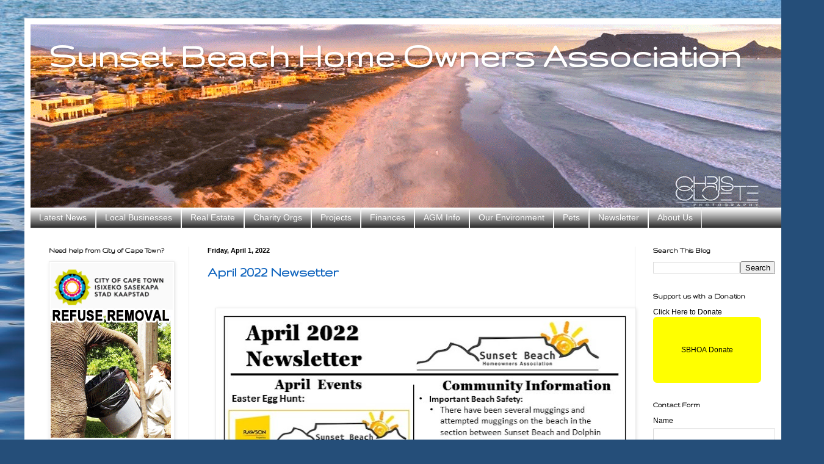

--- FILE ---
content_type: text/html; charset=utf-8
request_url: https://www.google.com/recaptcha/api2/aframe
body_size: 268
content:
<!DOCTYPE HTML><html><head><meta http-equiv="content-type" content="text/html; charset=UTF-8"></head><body><script nonce="5Y_1cojqKvYZsSO-MWw_mQ">/** Anti-fraud and anti-abuse applications only. See google.com/recaptcha */ try{var clients={'sodar':'https://pagead2.googlesyndication.com/pagead/sodar?'};window.addEventListener("message",function(a){try{if(a.source===window.parent){var b=JSON.parse(a.data);var c=clients[b['id']];if(c){var d=document.createElement('img');d.src=c+b['params']+'&rc='+(localStorage.getItem("rc::a")?sessionStorage.getItem("rc::b"):"");window.document.body.appendChild(d);sessionStorage.setItem("rc::e",parseInt(sessionStorage.getItem("rc::e")||0)+1);localStorage.setItem("rc::h",'1769235481389');}}}catch(b){}});window.parent.postMessage("_grecaptcha_ready", "*");}catch(b){}</script></body></html>